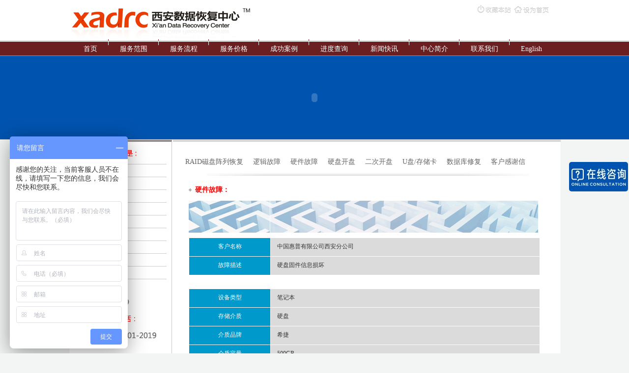

--- FILE ---
content_type: text/html;charset=utf-8
request_url: http://www.xadrc.com/view.php?id=84
body_size: 6879
content:
<!DOCTYPE html PUBLIC "-//W3C//DTD XHTML 1.0 Transitional//EN" "http://www.w3.org/TR/xhtml1/DTD/xhtml1-transitional.dtd">
<html xmlns="http://www.w3.org/1999/xhtml">
<head>
<meta http-equiv="Content-Type" content="text/html; charset=utf-8" />
<title>中国惠普有限公司西安分公司—固件信息损坏   硬件故障   西安数据恢复中心</title>
<meta name="Keywords" content="" />
<meta name="Description" content="    客户名称   中国惠普有限公司西安分公司    故障描述   硬盘固件信息损坏         设备类型   笔记本    存储介质   硬盘    介质品牌   希捷    介质容量   500GB    操作..." />
<meta name="author" content="jz.cndiantao.com，点淘科技" />
<link href="/templates/tun2/css/reset.css" rel="stylesheet" type="text/css" />
<link href="/templates/tun2/css/style.css" rel="stylesheet" type="text/css" />
<script src="/templates/tun2/js/jquery-1.4a2.min.js" type="text/javascript"></script>
<script src="/templates/tun2/js/jquery.KinSlideshow-1.2.1.min.js" type="text/javascript"></script>
<script src="/templates/tun2/js/SpryCollapsiblePanel.js" type="text/javascript"></script>

<script type="text/javascript">
$(function(){
$("#KinSlideshow").KinSlideshow({
moveStyle:"right",
titleBar:{titleBar_height:30,titleBar_bgColor:"#000",titleBar_alpha:0},
titleFont:{TitleFont_size:12,TitleFont_color:"#FFFFFF",TitleFont_weight:"normal"},
btn:{btn_bgColor:"#FFFFFF",btn_bgHoverColor:"#1072aa",btn_fontColor:"#000000",btn_fontHoverColor:"#FFFFFF",btn_borderColor:"#cccccc",btn_borderHoverColor:"#1188c0",btn_borderWidth:1}
});
})
</script>
</head>

<body>
<a name="backtop" id="backtop"></a>
<div class="Top">
  <div class="Logo">
  <a class="LogoA" href="../index.php"></a>
    <div class="TopNav">
      <ul>
        <li><a href="#" onclick="javascript:window.external.AddFavorite('http://www.xadrc.com','西安数据恢复中心')"><img src="/templates/tun2/images/sc.gif" /></a></li>
        <li><a href="#" onClick="this.style.behavior='url(#default#homepage)';this.setHomePage('http://www.xadrc.com');"><img src="/templates/tun2/images/sy.gif" /></a></li>
      </ul>
    </div>
  </div>
  <div class="Nav">
    <ul>
                            <li><a href="/"  >首页</a></li>

      
                <li><a href="/class.php?id=1"  >服务范围</a></li>

      
                <li><a href="/class.php?id=2"  >服务流程</a></li>

      
                <li><a href="/class.php?id=3"  >服务价格</a></li>

      
                <li><a href="/class.php?id=22"  >成功案例</a></li>

      
                <li><a href="/class.php?id=20"  >进度查询</a></li>

      
                <li><a href="/class.php?id=4"  >新闻快讯</a></li>

      
                <li><a href="/class.php?id=5"  >中心简介</a></li>

      
                <li><a href="/class.php?id=25"  >联系我们</a></li>

      

      <li style="background:none;"><a href="#">English</a></li>
    </ul>
  </div>
</div>
 
<div class="Banner">  <object classid="clsid:D27CDB6E-AE6D-11cf-96B8-444553540000" codebase="http://download.macromedia.com/pub/shockwave/cabs/flash/swflash.cab#version=7,0,19,0" width="1000" height="170">
    <param name="movie" value="/templates/tun2/flash/case.swf" />
    <param name="quality" value="high" />
    <embed src="/templates/tun2/flash/case.swf" quality="high" pluginspage="http://www.macromedia.com/go/getflashplayer" type="application/x-shockwave-flash" width="1000" height="170"></embed>
  </object></div>
<div class="Container">  
  <div class="SubMain">
<div class="SubMainLeft">
      <div class="Part1">
        <H4><img src="/templates/tun2/images/nxy.gif" /></H4>
        <ul>
        <div style="border-bottom:#CCC 1px solid; line-height:1px; height:1px;"></div>
                <li ><a href="/class.php?id=27"  >台式机</a></li>
 
    <li ><a href="/class.php?id=28"  >笔记本</a></li>
 
    <li ><a href="/class.php?id=29"  >RAID/磁盘阵列</a></li>
 
    <li ><a href="/class.php?id=30"  >移动硬盘</a></li>
 
    <li ><a href="/class.php?id=31"  >优盘</a></li>
 
    <li ><a href="/class.php?id=32"  >存储卡</a></li>
 
    <li ><a href="/class.php?id=33"  >摄像机/监控</a></li>
 
    <li ><a href="/class.php?id=34"  >录音笔</a></li>
 
    <li ><a href="/class.php?id=35"  >光盘</a></li>
 

        </ul>
        <img src="/templates/tun2/images/tel.jpg" />
      </div>
      <div class="Report">
        <H5><img src="/templates/tun2/images/gg.gif" /></H5>
        <ul>
                                    <li><a href="/view.php?id=409" title="24小时免费电话咨询">24小时免费电话咨询</a></li>
            
            <li><a href="/view.php?id=404" title="免费检测">免费检测</a></li>
            
            <li><a href="/view.php?id=403" title="专业数据恢复工程师提供服务">专业数据恢复工程师提供...</a></li>
            
            <li><a href="/view.php?id=48" title="提供在线远程数据恢复">提供在线远程数据恢复</a></li>
            
            <li><a href="/view.php?id=47" title="西安市内提供上门取盘服务">西安市内提供上门取盘服...</a></li>
            
            <li><a href="/view.php?id=46" title="西安市内提供上门恢复服务">西安市内提供上门恢复服...</a></li>
            
            <li><a href="/view.php?id=45" title="数据恢复前报价，客户确认后工程师开始数据修复">数据恢复前报价，客户确...</a></li>
            
            <li><a href="/view.php?id=44" title="与客户签订保密协议，对客户数据严格保密">与客户签订保密协议，对...</a></li>
            
            <li><a href="/view.php?id=43" title="整个恢复过程不会对客户的原盘有任何的写操作，保护客户原始数据">整个恢复过程不会对客户...</a></li>
            
            <li><a href="/view.php?id=42" title="数据恢复后根据客户需要免费备份三天">数据恢复后根据客户需要...</a></li>
            
            <li><a href="/view.php?id=41" title="提供快递（邮寄）送修">提供快递（邮寄）送修</a></li>
            
            <li><a href="/view.php?id=40" title="免费清洁送修硬盘">免费清洁送修硬盘</a></li>
            
            <li><a href="/view.php?id=39" title="外地送修介质免费邮寄给客户">外地送修介质免费邮寄给...</a></li>
            
            <li><a href="/view.php?id=37" title="网站修复进度查询，第一时间得到信息反馈">网站修复进度查询，第一...</a></li>
            
            <li><a href="/view.php?id=36" title="数据恢复不成功不收费">数据恢复不成功不收费</a></li>
            

        </ul>
      </div>
    </div> 
    <div class="SubMainRight">
      <div class="CaseNav">
        <ul>
                    <li ><a href="/class.php?id=23"  >RAID磁盘阵列恢复</a></li>
   
      <li ><a href="/class.php?id=24"  >逻辑故障</a></li>
   
      <li ><a href="/class.php?id=47"  >硬件故障</a></li>
   
      <li ><a href="/class.php?id=48"  >硬盘开盘</a></li>
   
      <li ><a href="/class.php?id=49"  >二次开盘</a></li>
   
      <li ><a href="/class.php?id=50"  >U盘/存储卡</a></li>
   
      <li ><a href="/class.php?id=51"  >数据库修复</a></li>
   
      <li ><a href="/class.php?id=52"  >客户感谢信</a></li>
   

        </ul>
      </div>
      <h1>硬件故障：</h1>
      <div class="Show"><img src="/templates/tun2/images/case_pic_result.gif" /></div>
      <div class="Show">
<table class="CaseTable" height="571" width="715">
	<tbody>
		<tr>
			<td class="CaseTableLeft" height="34" width="165">
				客户名称</td>
			<td class="CaseTableRight">
				&nbsp;中国惠普有限公司西安分公司</td>
		</tr>
		<tr>
			<td class="CaseTableLeft" height="34">
				故障描述</td>
			<td class="CaseTableRight">
				&nbsp;硬盘固件信息损坏</td>
		</tr>
		<tr>
			<td bgcolor="#ffffff" colspan="2" height="25">
				&nbsp;</td>
		</tr>
		<tr>
			<td class="CaseTableLeft" height="34">
				设备类型</td>
			<td class="CaseTableRight">
				&nbsp;笔记本</td>
		</tr>
		<tr>
			<td class="CaseTableLeft" height="34">
				存储介质</td>
			<td class="CaseTableRight">
				&nbsp;硬盘</td>
		</tr>
		<tr>
			<td class="CaseTableLeft" height="34">
				介质品牌</td>
			<td class="CaseTableRight">
				&nbsp;希捷</td>
		</tr>
		<tr>
			<td class="CaseTableLeft" height="34">
				介质容量</td>
			<td class="CaseTableRight">
				&nbsp;500GB</td>
		</tr>
		<tr>
			<td class="CaseTableLeft" height="34">
				操作系统</td>
			<td class="CaseTableRight">
				&nbsp;Windows 7</td>
		</tr>
		<tr>
			<td class="CaseTableLeft" height="34">
				文件系统</td>
			<td class="CaseTableRight">
				&nbsp;NTFS</td>
		</tr>
		<tr>
			<td bgcolor="#ffffff" colspan="2" height="25">
				&nbsp;</td>
		</tr>
		<tr>
			<td class="CaseTableLeft" height="34">
				<p>
					恢复过程</p>
			</td>
			<td class="CaseTableRight">
				&nbsp;选择匹配固件写入，再用专业设备导出数据。</td>
		</tr>
		<tr>
			<td class="CaseTableLeft" height="34">
				恢复用时</td>
			<td class="CaseTableRight">
				&nbsp;1个工作日</td>
		</tr>
		<tr>
			<td class="CaseTableLeft" height="34">
				恢复结果</td>
			<td class="CaseTableRight">
				&nbsp;数据恢复成功</td>
		</tr>
		<tr>
			<td bgcolor="#ffffff" colspan="2" height="25">
				&nbsp;</td>
		</tr>
		<tr>
			<td class="CaseTableLeft" height="34">
				客户评价</td>
			<td class="CaseTableRight">
				&nbsp;技术很好，恢复结果很满意。</td>
		</tr>
		<tr>
			<td class="CaseTableLeft" height="34">
				对客户的建议</td>
			<td class="CaseTableRight">
				&nbsp;经常对重要数据及时做好备份。</td>
		</tr>
	</tbody>
</table>
        <div class="Back"><input type="button" onClick="javascript:history.back()"  value="返回" /></div>
      </div>
      <h1>服务客户：</h1> 
      <ul class="CaseService">
                                  <li><a href="/view.php?id=63" title="西安用友软件 两块硬盘掉线，RAID5崩溃 "><img src="/upfile/20120912172214.gif"  height="33" width="98"/></a></li>
            
          <li><a href="/view.php?id=72" title="中国电信西安分公司—RAID5被初始化 "><img src="/upfile/20120913181621.gif"  height="33" width="98"/></a></li>
            
          <li><a href="/view.php?id=66" title="中国石油陕西咸阳销售分公司—GHOST完成后，自动重新分为4个分区，DEF为空分区"><img src="/upfile/20120913105119.gif"  height="33" width="98"/></a></li>
            
          <li><a href="/view.php?id=78" title="中国移动西安公司—突然断电，造成硬盘磁头损坏"><img src="/upfile/20120913181151.gif"  height="33" width="98"/></a></li>
            
          <li><a href="/view.php?id=75" title="陕西师范大学—服务器不能正常启动，硬盘损坏"><img src="/upfile/20120913181344.gif"  height="33" width="98"/></a></li>
            
          <li><a href="/view.php?id=74" title="联想西安服务中心（亿诺科技）—RAID0硬盘掉线，数据丢失"><img src="/upfile/20120913181416.gif"  height="33" width="98"/></a></li>
            
          <li><a href="/view.php?id=73" title="中国银行西安西大街支行—硬盘发出异响，磁头损坏"><img src="/upfile/20120913181527.gif"  height="33" width="98"/></a></li>
            
          <li><a href="/view.php?id=71" title="西北电网有限公司—服务器突然断电，Oracle数据库损坏"><img src="/upfile/20120913181805.gif"  height="33" width="98"/></a></li>
            
          <li><a href="/view.php?id=70" title="西安李宁专卖（含光北路）—硬盘误格式化"><img src="/upfile/20120913182237.gif"  height="33" width="98"/></a></li>
            
          <li><a href="/view.php?id=69" title="康柏指定代理（西安康龙）—服务器硬盘格式化，经测硬盘有大量坏道"><img src="/upfile/20120913182319.gif"  height="33" width="98"/></a></li>
            
          <li><a href="/view.php?id=76" title="中国网通西安分公司—RAID信息损坏，2块硬盘加电后不识别型号及容量"><img src="/upfile/20120913181240.gif"  height="33" width="98"/></a></li>
            
          <li><a href="/view.php?id=68" title="西安百盛购物中心(西大街店)—FreeBSD系统格式化后装入windows系统"><img src="/upfile/20120913182402.gif"  height="33" width="98"/></a></li>
            
          <li><a href="/view.php?id=79" title="深圳沃灵科技(SanDisk总代)西安办事处—SD卡无法读取，属性显示0字节"><img src="/upfile/20120913180953.gif"  height="33" width="98"/></a></li>
            
          <li><a href="/view.php?id=77" title="方正科技西安分公司—2块盘掉线，导致RAID5瘫痪"><img src="/upfile/20120913181206.gif"  height="33" width="98"/></a></li>
            
          <li><a href="/view.php?id=80" title="西安神州数码有限公司—2块硬盘损坏，RAID5阵列崩溃"><img src="/upfile/20120914144409.gif"  height="33" width="98"/></a></li>
            
          <li><a href="/view.php?id=81" title="西安星巴克咖啡有限公司—重做系统，误将系统装到D盘"><img src="/upfile/20120913180849.gif"  height="33" width="98"/></a></li>
            
          <li><a href="/view.php?id=82" title="西安清华同方笔记本维修中心— 开机硬盘异响，磁头损坏"><img src="/upfile/20120913180812.gif"  height="33" width="98"/></a></li>
            
          <li><a href="/view.php?id=83" title="长安大学—移动硬盘严重坏道"><img src="/upfile/20120914112925.gif"  height="33" width="98"/></a></li>
            
          <li><a href="/view.php?id=84" title="中国惠普有限公司西安分公司—固件信息损坏"><img src="/upfile/20120914113019.gif"  height="33" width="98"/></a></li>
            
          <li><a href="/view.php?id=85" title="富士通西安分公司—RAID5崩溃，两块硬盘掉线"><img src="/upfile/20120914113125.gif"  height="33" width="98"/></a></li>
            
          <li><a href="/view.php?id=86" title="清华紫光西安分公司—U盘提示格式化，但无法格式化"><img src="/upfile/20120914113246.gif"  height="33" width="98"/></a></li>
            
          <li><a href="/view.php?id=87" title="爱国者西安服务站—移动硬盘分区变为RAW格式"><img src="/upfile/20120914113300.gif"  height="33" width="98"/></a></li>
            
          <li><a href="/view.php?id=88" title="陕西渭南联通—营业厅服务器RAID信息丢失"><img src="/upfile/20120914113938.gif"  height="33" width="98"/></a></li>
            
          <li><a href="/view.php?id=89" title="戴尔dell西安代理（德林机电）—其中一块盘亮红灯，不能进入系统"><img src="/upfile/20120914141151.gif"  height="33" width="98"/></a></li>
            

        <div class="Clear"></div>
      </ul>        
    </div>
  </div>
</div>
﻿<div class="Bottom">
  <div class="BackTop"><a href="#backtop"><img src="/templates/tun2/images/topg.gif" /></a></div>
  <div class="BottomList">
    <ul>
      <li><a href="class.php?id=27">台式机数据恢复</a></li>
      <li><a href="class.php?id=28">笔记本数据恢复</a></li>
      <li><a href="class.php?id=30">移动硬盘数据恢复</a></li>
      <li><a href="class.php?id=31">U盘数据恢复</a></li>
      <li><a href="class.php?id=32">存储卡数据恢复</a></li>
    </ul>
    <ul>
      <li><a href="class.php?id=29">服务器数据恢复</a></li>
      <li><a href="class.php?id=7">磁盘阵列数据恢复</a></li>
      <li><a href="class.php?id=72">Linux & Unix恢复</a></li>
      <li><a href="class.php?id=82">Mac数据恢复</a></li>
      <li><a href="class.php?id=43">数据库修复</a></li>
    </ul>
    <ul>
      <li><a href="class.php?id=8">格式化数据恢复</a></li>
      <li><a href="class.php?id=8">删除数据恢复</a></li>
      <li><a href="class.php?id=8">分区丢失数据恢复</a></li>
      <li><a href="class.php?id=8">回收站清空数据恢复</a></li>
      <li><a href="class.php?id=8">病毒破坏数据恢复</a></li>
    </ul>
    <ul>
      <li><a href="class.php?id=32">相机数据恢复</a></li>
      <li><a href="class.php?id=33">摄像机数据恢复</a></li>
      <li><a href="class.php?id=34">录音笔数据恢复</a></li>
      <li><a href="class.php?id=81">手机数据恢复</a></li>
      <li><a href="class.php?id=35">光盘数据恢复</a></li>
    </ul>
    <ul>
      <li><a href="class.php?id=40">开盘数据恢复</a></li>
      <li><a href="class.php?id=41">二次开盘数据恢复</a></li>
      <li><a href="class.php?id=79">常见文档修复</a></li>
      <li><a href="class.php?id=77">破解操作系统密码</a></li>
      <li><a href="class.php?id=76">硬盘&文档解密</a></li>
    </ul>
    <ul class="BottomPhone" style="border:none;">
      <li>咨询电话</li>
      <p>029-8115 0549</p>
      <p>151 2901 2019</p>
    </ul>
    <div class="Clear"></div>
  </div>
  <div class="BottomNav">
    <ul>
      <li><a href="class.php?id=73">会员中心</a></li>
      <li><a href="class.php?id=5">关于我们</a></li>
      <li><a href="class.php?id=25">联系我们</a></li>
      <li><a href="class.php?id=74">加入我们</a></li>
      <li><a href="class.php?id=64">客户投诉</a></li>
      <li><a href="class.php?id=75">合作伙伴</a></li>
      <li><a href="class.php?id=70">版权说明</a></li>
      <li><a href="class.php?id=37">常见问题</a></li>
      <li style="border:none;"><a href="class.php?id=71">隐私保护</a></li>
    </ul>
    <div class="Clear"></div>
  </div>
  <div class="BottomInfor">
    <a href="https://beian.miit.gov.cn/#/Integrated/index" target="_blank"> 电话：029-81150549   手机：151-2901-2019   地址：西安市高新区唐延南路i都会2号楼2单元1315(客户接待部)　官方QQ：1391701010<br />
Copyright © 2002-2020　西安中天联创信息科技有限公司　西安数据恢复中心　版权所有
<br />
网站备案号：陕ICP备05012323号<span></a><span><script src="http://s85.cnzz.com/stat.php?id=3319113&web_id=3319113&show=pic" language="JavaScript"></script></span>
    <p><img src="/templates/tun2/images/bottom_icon.jpg" /></p>
  </div>
</div>
<div style="width:1000px; background:#525252;height:5px;margin:0px auto 0px auto;"></div>
<script type="text/javascript">
var _bdhmProtocol = (("https:" == document.location.protocol) ? " https://" : " http://");
document.write(unescape("%3Cscript src='" + _bdhmProtocol + "hm.baidu.com/h.js%3F9cc1c015c32f74bcbd1c315c445b89ef' type='text/javascript'%3E%3C/script%3E"));
</script> 
</body>
</html>

<script language="javascript" type="text/javascript" src="/inc/hits.php?id=84"></script>


--- FILE ---
content_type: text/css
request_url: http://www.xadrc.com/templates/tun2/css/style.css
body_size: 3560
content:
/* =1 Global
CCCCCCCCCCCCCCCCCCCCCCCCCCCCCCCCCCCCCCCCCCCCCCCCCCC*/
body {
    line-height:1px;
    font-size:12px;
	font-family:"微软雅黑";
    background: #F3F4F4;
    color:#333;
}

.Clear { 
    clear: both;
}

.Container { 
    margin:auto; 
	width:1000px;
}

.Left { 
    float:left;
}

.Right { 
    float:right;
}

/* =2 Link
CCCCCCCCCCCCCCCCCCCCCCCCCCCCCCCCCCCCCCCCCCCCCCCCCCC*/
a:link,a:visited { 
    color:#656565; text-decoration:none;
}

a:hover { 
    color:#0053AF;;
}

.Nav a:link,.Nav a:visited {
	color:#FFF;
}

.Nav a:hover {
	color:#F00;
}

.TopNav a:link,.TopNav a:visited {
	color:#CCC;
}

.BottomList a:link,.BottomList a:visited {
	color:#B7B8B8;
} 

.BottomNav a:link,.BottomNav a:visited {
	color:#999;
} 

.CaseNav a:link,.CaseNav a:visited {
	padding:0px 5px;
}

.CaseNav a:hover {
	background:#AFABA6;
	color:#FFF;
	padding:0px 5px;
	text-decoration:none;
}

/* =3 Form
CCCCCCCCCCCCCCCCCCCCCCCCCCCCCCCCCCCCCCCCCCCCCCCCCCC*/
.FormSearch1 {
	background:url(../images/bg_search1.gif) no-repeat;
	width:109px;
	height:20px;
	line-height:20px;
	padding-left:53px;
	border:none;
}

.FormSearch2 {
	background:url(../images/bg_search2.gif) no-repeat;
	width:109px;
	height:20px;
	line-height:20px;
	padding-left:53px;
	border:none;
}

.FormQuestion {
	width:168px;
	height:21px;
	border:#E7E7E7 1px solid;
	line-height:21px;
}

.FormSearch {
	width:140px;
	height:18px;
	border:#E7E7E7 1px solid;
	line-height:18px;
}

/* =4 Head
CCCCCCCCCCCCCCCCCCCCCCCCCCCCCCCCCCCCCCCCCCCCCCCCCCC*/
.Top {
	background:#FFF;
}

.Logo {
	background:url(../images/logo.jpg) 0px 5px no-repeat;
	width:1000px;
	margin:auto;
	height:80px;
	position:relative;
}

.LogoA {
	width:374px;
	height:80px;
	position:absolute;
	top:0px;
	left:0px;
	display:block;
}

.TopNav {
	width:160px;
	height:25px;
	line-height:25px;
	position:absolute;
	right:10px;
	top:10px;
}

.TopNav ul li {
	float:left;
	background-position:left center;
	background-repeat:no-repeat;
	margin-right:5px;
	padding-left:0px;
}

.Nav {
	background:url(../images/bg_nav.gif);
	height:34px;
	font-family:"微软雅黑";
	font-size:14px;
	line-height:25px;
}

.Nav ul {
	width:994px;
	margin:0px auto;
    padding-left:8px;
}

.Nav ul li {
	padding:7px 23px 0px 23px;
	background:url(../images/bg_nav_border.gif) right top no-repeat;
	float:left;
}



/* =5 Foot
CCCCCCCCCCCCCCCCCCCCCCCCCCCCCCCCCCCCCCCCCCCCCCCCCCC*/
.Bottom {
	width:998px;
	height:300px;
	margin:10px auto 0px auto;
	border:#D6D6D6 1px solid;
	border-bottom:none;
	background:#FFF;
	padding-bottom:10px;
	position:relative;
}

.BackTop {
	position:absolute;
	right:-50px;
	top:-2px;
}
	

.BottomList {
	height:140px;
	background:#F5F5F5;
	padding-top:15px;
	line-height:25px;
}

.BottomList ul {
	width:140px;
	float:left;
	padding-left:25px;
	border-right:#DDDDDD 1px solid;
}

.BottomPhone {
	color:#B7B8B8;
}

.BottomPhone li {
	background:url(../images/icon6.gif) left 5px no-repeat;
	padding-left:20px;
	font-weight:bold;
	display:block;
}

.BottomNav {
	line-height:15px;
	width:645px;
	padding:5px 0px;
	margin:5px auto;
}

.BottomNav ul li {
	float:left;
	padding:0px 10px;
	border-right:#CCC 1px solid;
}

.BottomInfor {
	text-align:center;
	color:#999;
	line-height:20px;
}

.BottomInfor  img {
	padding-left:5px;
}

/* =6 Middle
CCCCCCCCCCCCCCCCCCCCCCCCCCCCCCCCCCCCCCCCCCCCCCCCCCC*/
.Banner {
	text-align:center;
	background:#0053AF;
}

.Main {
	border:#EEE 1px solid;
	width:998px;
	margin:auto;
	height:890px;
	position:relative;
	overflow:hidden;
	background:#FFF;
}

.MainContact {
	border:#EEE 1px solid;
	width:1000px;
	margin:auto;
	position:relative;
	overflow:hidden;
	background:#FFF;
	padding-bottom:15px;
}

.MainContact table,.MainContact td {
	border:#EBEBEB 1px solid;
	border-collapse:collapse;
	line-height:20px;
}

.MainContact td {
	padding:0px 10px;
}

.MainLeft {
	position:absolute;
	left:0px;
	top:0px;
	border-top:#948C8C 4px solid;
	width:210px;
	border-right:#AACCEE 1px solid;
	height:886px;
}

.MainMiddle {
	position:absolute;
	left:210px;
	top:0px;
	border-top:#D5D5D5 4px solid;
	width:600px;
	height:886px;
	padding:0px 1px;
}

.MainRight {
	position:absolute;
	right:0px;
	top:0px;
	border-top:#D5D5D5 4px solid;
	width:165px;
	height:886px;
	padding:12px 10px 0px 10px;
}

.Part1 {
	height:445px;
	border-bottom:#CCC 2px solid;
	line-height:25px;
	font-size:14px;
	margin:0px 10px;
}

.Part1 ul {
	padding:10px 0px;
}

.Part1 ul li {
	border-bottom:#CCC 1px solid;
	padding-left:15px;
	background:url(../images/icon8.jpg) 5px center no-repeat;
}

.Phone {
	padding-left:15px;
	color:#999;
	font-size:12px;
}

.Phone span {
	font-size:15px;
	color:#666;
}

.Hour {
	background:url(../images/icon4.gif) 15px center no-repeat;
	padding-left:65px;
	font-size:15px;
}

.Report {
	height:440px;
	font-size:14px;
	line-height:25px;
}

.Report ul {
	padding:10px;
}

.Report ul li {
	padding-left:15px;
	background:url(../images/icon8.jpg) 5px center no-repeat;
}

.Note {
	height:170px;
	font-size:12px;
	line-height:25px;
	background:#F1F1F1;
	margin-bottom:15px;
	color:#656565;
}

.Note p {
	padding:10px;
}

.Search {
	height:155px;
}

.Search ul {
	padding-top:10px;
}

.Search ul li {
	padding-bottom:15px;
}

.Question {
	line-height:25px;
	height:530px;
}

.Question ul {
	padding:5px;
	height:425px;
	background:#F1F1F1;
}

.Question ul li {
	background:url(../images/line.gif) bottom center no-repeat;
}

.Question ul li a {
	display:block;
	background:url(../images/icon8.jpg) 5px center no-repeat;
	padding-left:10px;
}

.QuestionMore {
	background:url(../images/bg_question_more.gif) 100px top no-repeat;
	line-height:20px;
	padding:30px 0px 0px 25px;
}

#KinSlideshow {
	width:602px;
	height:180px;
	overflow:hidden;
}

#KinSlideshow img {
	width:602px;
	height:180px;
}

.News {
	height:255px;
	line-height:25px;
}

.News .Left {
	width:418px;
	padding:0px;
}

.News .Left ul {
	padding-left:20px;
}

.News .Left ul li {
	background:url(../images/icon8.jpg) left center no-repeat;
	padding-left:10px;
}

.News .Right {
	width:163px;
}

.Service {
	height:425px;
}

.Service ul {
	padding-left:10px;
	margin-bottom:20px;
}

.Service ul li {
	float:left;
	margin:9px 10px ;
	width:98px;
	height:33px;
	display:inline;
}

.Service ul li img {
	width:98px;
	height:33px;
}

.ServiceCase {
	background:url(../images/line2.gif) center top no-repeat;
	padding-top:10px;
	padding-bottom:10px;
}
	
.ServiceCase  ul {
	padding:0px 20px;
	line-height:25px;
}

.ServiceCase  ul li {
	background:url(../images/icon8.jpg) left center no-repeat;
	padding-left:10px;
}

/* =7 Sub
CCCCCCCCCCCCCCCCCCCCCCCCCCCCCCCCCCCCCCCCCCCCCCCCCCC*/
.SubMain {
	width:1000px;
	margin:auto;
	overflow:hidden;
	border:#EEE 1px solid;
	background:#FFF;
}

.SubMainLeft {
    float:left;
	border-top:#948C8C 4px solid;
	width:208px;
	border-right:#AACCEE 1px solid;
	padding-bottom:9999px;
	margin-bottom:-9999px;
}

.SubMainRight {
	float:right;
	border-top:#D5D5D5 4px solid;
	width:764px;
	padding:20px 10px 9999px 15px;
	margin-bottom:-9999px;
}

.CaseNav {
	font-size:14px;
	background:url(../images/line1.jpg) bottom no-repeat;
	height:45px;
	padding-top:10px;
	padding-bottom:10px;
}

.CaseNav ul li {
	float:left;
	padding:0px 5px;
}

.Show {
	margin:10px 0px 10px 17px;
	width:715px;
}


.List {
	line-height:30px;
	padding:15px 20px;
}

.List li {
	background:url(../images/icon7.gif) left center no-repeat;
	padding-left:15px;
	border-bottom:#CCC 1px dashed;
	height:30px;
	line-height:30px;
}

.Page {
	padding:15px 0px 0px 0px;
	text-align:center;
	line-height:25px;
}

.CaseList {
	border-bottom:#CCC 1px dashed;
	padding-bottom:10px;
	margin-bottom:10px;
	width:735px;
}

.CaseLeft {
	float:left;
	width:165px;
	margin-left:20px;
	display:inline;
}

.CaseLeft img {
	padding:1px;
	border:#EFEFEF 1px solid;
	width:155px;
	height:132px;
}

.CaseRight {
	width:530px;
	float:right;
	margin-right:20px;
	display:inline;
}

.CaseRight ul {
    list-style:none;
	padding:0px;
	line-height:20px;
}

.CaseRight ul li{
	margin:0;
	border:none;
	height:22px;
	line-height:22px;
	padding-left:10px;
}

.CaseTable {
	width:715px;
	line-height:34px;
}

.CaseTable td {
	border:#FFF 1px solid;
}

.CaseTableLeft {
	background:#0099CC;
	width:165px;
	text-align:center;
	color:#FFF;
	line-height:34px;
}

.CaseTableRight {
	background:#DBDBDB;
    padding:0px 10px;
	line-height:34px;
}

.Content {
	line-height:25px;
	color:#656565;
	padding:20px 13px;
	clear:both;
	width:715px;
	margin:auto;
}

.ContentCase {
	line-height:25px;
	color:#656565;
	padding:20px 0px;
	clear:both;
	width:715px;
	margin:auto;
}

.ContentCase table {
	margin:0px;
}

.Content img {
	max-width:700px;
}

.Back {
	padding:20px;
	text-align:center;
}

.CaseService {
	padding-bottom:20px;
	width:715px;
	margin:auto;
}

.CaseService li {
	padding:10px;
	float:left;
}

.QuestionSearch {
	width:350px;
	font-size:14px;
	color:#0053AF;
	line-height:25px;
	float:right;
}

.QuestionSearch ul li {
	float:left;
	padding:0px 3px;
}

.CollapsiblePanel {
   border-bottom:#CCC dashed 1px;
   line-height:30px;
   font-size:14px;
}

.CollapsiblePanelTab {
	background:url(../images/icon7.gif) left center no-repeat;
	padding-left:15px;
	cursor: pointer;
	-moz-user-select: none;
	-khtml-user-select: none;
}

.CollapsiblePanelContent {
	font-size:12px;
	line-height:20px;
	color:#CCC;
	text-indent:2em;
}

.CollapsiblePanelContent a:link,.CollapsiblePanelContent a:visited {
	color:#999;
}

.PayList {
	line-height:25px;
}

.PayList li {
	float:left;
	padding:10px 50px;
}

.PayList li img {
	width:208px;
	height:72px;
	border:#E7E7E7 1px solid;
}

.ContentLeft {
	float:left;
	width:560px;
	line-height:25px;
}

.ContentLeft p {
	text-align:center;
}

.ContentRight {
	float:right;
	width:165px;
	padding:0px ;
}

.SearchText {
	line-height:25px;
	color:#656565;
	text-align:right;
	padding-right:20px;
}

.SubSearch {
	background:url(../images/bg_search.jpg);
	width:715px;
	height:366px;
	position:relative;
	margin:40px 0px 40px 17px;
}

.SearchTable {
	width:210px;
	position:absolute;
	line-height:25px;
	left: 259px;
	top: 70px;
}

.SearchTable li {
	margin-bottom:15px;
}

.SubSearchText {
	position:absolute;
	line-height:25px;
	left: 241px;
	top: 264px;
}

.SubSearchText li {
	background:url(../images/icon7.gif) left center no-repeat;
	padding-left:15px;
}

.GuestbookText {
	padding:5px 20px;
	line-height:25px;
	color:#656565;
}

.GuestbookText p {
	text-align:center;
}

.GuestbookText p input {
	padding:10px;
}

.GuestbookList {
	padding:10px 20px;
	line-height:20px;
}

.GuestbookList li .Ask {
	border-top:#CCC 1px dashed;
	border-bottom:#CCC 1px dashed;
	padding:10px 0px;
	color:#666;
	background:url(../images/button_ly.gif) 10px 10px no-repeat #F2F2F2;
	padding-left:50px;
}

.GuestbookList li .Repeat {
	padding:10px 0px;
	color:#D74141;
	background:url(../images/button_hf.gif) 10px 10px no-repeat;
	padding-left:50px;
}

.Complaints {
	line-height:30px;
	padding:30px 20px;
}

.ResultTitle { 
    font-size:24px;
	text-align:center;
	padding:10px 0px 0px 0px; 
	color:#656565;
}

.ResultTime { 
    font-size:12px;
	padding:5px;
	border-bottom:#ccc 1px solid;
	text-align:center;
}

.ResultContent { 
    padding:10px 30px;
	font-size:12px; 
}

/* =8 Text
CCCCCCCCCCCCCCCCCCCCCCCCCCCCCCCCCCCCCCCCCCCCCCCCCCC*/
H1 {
	color:#F00;
	font-size:14px;
	padding-left:13px;
	line-height:25px;
	background:url(../images/icon3.gif) left center no-repeat;
	margin-left:17px;
}

H4 {
	color:#F00;
	font-size:14px;
	line-height:25px;
}

H2 {
	background:url(../images/icon5.gif) 10px center no-repeat #CCC;
	padding-left:25px;
	color:#FFF;
	font-size:14px;
	line-height:23px;
	height:23px;
}

H3 {
	color:#0053AF;
	font-size:14px;
	background:url(../images/icon3.gif) 10px center no-repeat;
	padding-left:25px;
	line-height:25px;
}
.STYLE1 {
	font-family: "微软雅黑";
	font-size: 14px;
	font-weight: bold;
	color: #0053AF;
}
.STYLE12 {
	font-family: "微软雅黑";
	font-size: 14px;
	font-weight: bold;
	color: #f00;
}
.STYLE11 {
	font-family: "微软雅黑";
	font-size: 14px;
	color: #0053AF;
}
.STYLE2 {color: #FF0000}
body,td,th {
	font-size: 12px;
	line-height:180%
}

H5 {
	padding-left:16px;
}
